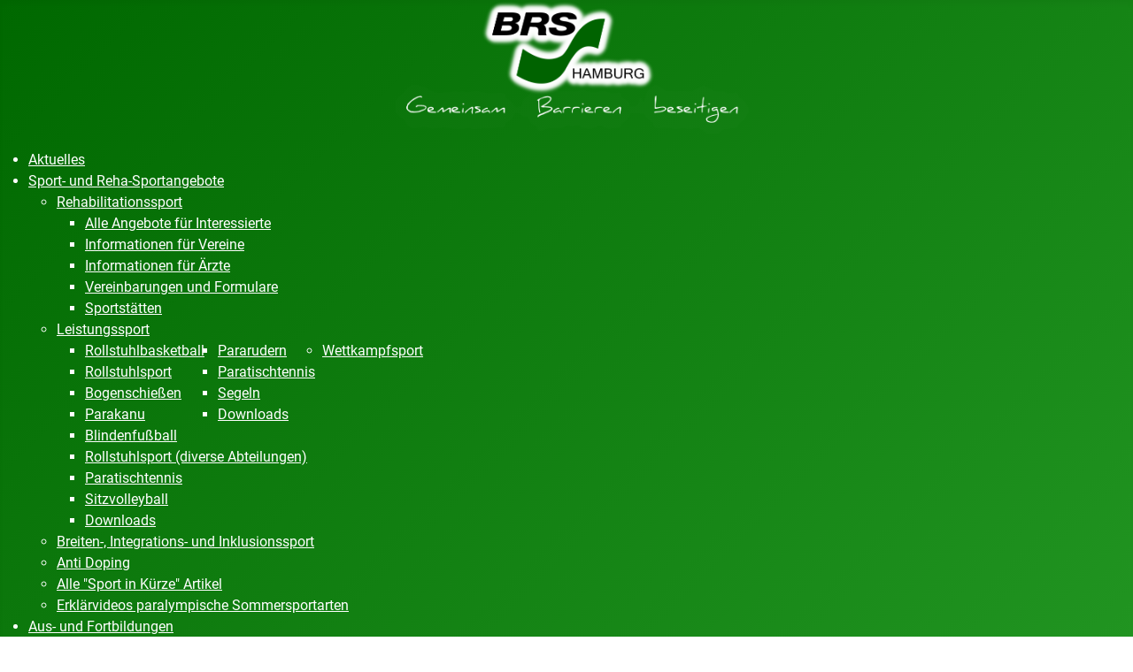

--- FILE ---
content_type: text/html; charset=utf-8
request_url: https://brs-hamburg.de/?view=article&amp;id=170:bg-baskets-hamburg-hoffen-auf-guten-start-gegen-doneck-dolphins-trier&amp;catid=10
body_size: 14978
content:
<!DOCTYPE html>
<html lang="de-de" dir="ltr">

<head>
    <meta charset="utf-8">
	<meta name="viewport" content="width=device-width, initial-scale=1">
	<meta name="description" content="Behinderten- und Rehabilitatins-Sportverband Hamburg e.V. - BRS Hamburg. Hier finden Sie alle relevanten Infos zum Thema Behindertensport, Rehabilitationssport ">
	<meta name="generator" content="MYOB">
	<title>BRS-Hamburg – BG Baskets Hamburg hoffen auf guten Start gegen DONECK Dolphins Trier</title>
	<link href="/media/system/images/joomla-favicon.svg" rel="icon" type="image/svg+xml">
	<link href="/media/system/images/favicon.ico" rel="alternate icon" type="image/vnd.microsoft.icon">
	<link href="/media/system/images/joomla-favicon-pinned.svg" rel="mask-icon" color="#000">

    <link href="/media/system/css/joomla-fontawesome.min.css?e87d65" rel="lazy-stylesheet"><noscript><link href="/media/system/css/joomla-fontawesome.min.css?e87d65" rel="stylesheet"></noscript>
	<link href="/media/templates/site/cassiopeia/css/global/fonts-local_roboto.min.css?e87d65" rel="lazy-stylesheet"><noscript><link href="/media/templates/site/cassiopeia/css/global/fonts-local_roboto.min.css?e87d65" rel="stylesheet"></noscript>
	<link href="/media/templates/site/cassiopeia/css/template.min.css?e87d65" rel="stylesheet">
	<link href="/media/templates/site/cassiopeia/css/global/colors_alternative.min.css?e87d65" rel="stylesheet">
	<link href="/media/templates/site/cassiopeia/css/vendor/joomla-custom-elements/joomla-alert.min.css?0.4.1" rel="stylesheet">
	<link href="/media/templates/site/cassiopeia/css/user.css?e87d65" rel="stylesheet">
	<link href="/plugins/system/cookiesck/assets/front.css?ver=3.7.1" rel="stylesheet">
	<link href="/media/com_jce/site/css/content.min.css?badb4208be409b1335b815dde676300e" rel="stylesheet">
	<link href="https://brs-hamburg.de/modules/mod_jmg_sidebar/assets/css/font-awesome-5-13-0.css" rel="stylesheet">
	<link href="https://brs-hamburg.de/modules/mod_jmg_sidebar/assets/css/mod_jmg_sidebar_bottom_right.css" rel="stylesheet">
	<link href="https://brs-hamburg.de/media/com_acym/css/module.min.css?v=1067" rel="stylesheet">
	<link href="https://brs-hamburg.de/media/com_acym/css/modal.min.css?v=1764757107" rel="stylesheet">
	<link href="/modules/mod_maximenuck/themes/custom/css/maximenuck_maximenuck296.css" rel="stylesheet">
	<style>:root {
		--hue: 214;
		--template-bg-light: #f0f4fb;
		--template-text-dark: #495057;
		--template-text-light: #ffffff;
		--template-link-color: var(--link-color);
		--template-special-color: #001B4C;
		
	}</style>
	<style>
			#cookiesck {
				position:fixed;
				left:0;
				right: 0;
				bottom: 0;
				z-index: 1000000;
				min-height: 30px;
				color: #eeeeee;
				background: rgba(134,0,134,0.9);
				text-align: center;
				font-size: 14px;
				line-height: 14px;
			}
			#cookiesck_text {
				padding: 10px 0;
				display: inline-block;
			}
			#cookiesck_buttons {
				float: right;
			}
			.cookiesck_button,
			#cookiesck_accept,
			#cookiesck_decline,
			#cookiesck_settings,
			#cookiesck_readmore {
				float:left;
				padding:10px;
				margin: 5px;
				border-radius: 3px;
				text-decoration: none;
				cursor: pointer;
				transition: all 0.2s ease;
			}
			#cookiesck_readmore {
				float:right;
			}
			#cookiesck_accept {
				background: #1176a6;
				border: 2px solid #1176a6;
				color: #f5f5f5;
			}
			#cookiesck_accept:hover {
				background: transparent;
				border: 2px solid darkturquoise;
				color: darkturquoise;
			}
			#cookiesck_decline {
				background: #000;
				border: 2px solid #000;
				color: #f5f5f5;
			}
			#cookiesck_decline:hover {
				background: transparent;
				border: 2px solid #fff;
				color: #fff;
			}
			#cookiesck_settings {
				background: #fff;
				border: 2px solid #fff;
				color: #000;
			}
			#cookiesck_settings:hover {
				background: transparent;
				border: 2px solid #fff;
				color: #fff;
			}
			#cookiesck_options {
				display: none;
				width: 30px;
				height: 30px;
				border-radius: 15px;
				box-sizing: border-box;
				position: fixed;
				bottom: 0;
				left: 0;
				margin: 10px;
				border: 1px solid #ccc;
				cursor: pointer;
				background: rgba(255,255,255,1) url(/plugins/system/cookiesck/assets/cookies-icon.svg) center center no-repeat;
				background-size: 80% auto;
				z-index: 1000000;
			}
			#cookiesck_options > .inner {
				display: none;
				width: max-content;
				margin-top: -40px;
				background: rgba(0,0,0,0.7);
				position: absolute;
				font-size: 14px;
				color: #fff;
				padding: 4px 7px;
				border-radius: 3px;
			}
			#cookiesck_options:hover > .inner {
				display: block;
			}
			#cookiesck > div {
				display: flex;
				justify-content: space-around;
				align-items: center;
				flex-direction: column;
			}
			
			
			iframe[data-cookiesck-src] {
				background: #333;
				color: #fff;
			}
			.cookiesck-iframe-wrap-text {
				position: absolute;
				width: 100%;
				padding: 10px;
				color: #fff;
				top: 50%;
				transform: translate(0,-60%);
				text-align: center;
			}
			.cookiesck-iframe-wrap:hover .cookiesck-iframe-wrap-text {
				color: #333;
			}
			.cookiesck-iframe-wrap-allowed .cookiesck-iframe-wrap-text {
				display: none;
			}

		</style>
	<style>[data-id="maximenuck296"] .mobilemenuck-item-counter {
	display: inline-block;
	margin: 0 5px;
	padding: 10px;
	font-size: 12px;
	line-height: 0;
	background: rgba(0,0,0,0.3);
	color: #eee;
	border-radius: 10px;
	height: 20px;
	transform: translate(10px,-3px);
	box-sizing: border-box;
}

[data-id="maximenuck296"] .mobilemenuck-backbutton svg {
	width: 14px;
	fill: #fff;
	position: relative;
	left: -5px;
	top: -2px;
}
/* Mobile Menu CK - https://www.joomlack.fr */
/* Automatic styles */

.mobilemenuck-bar {display:none;position:relative;left:0;top:0;right:0;z-index:100;}
.mobilemenuck-bar-title {display: block;}
.mobilemenuck-bar-button {cursor:pointer;box-sizing: border-box;position:absolute; top: 0; right: 0;line-height:0.8em;font-family:Verdana;text-align: center;}
.mobilemenuck {box-sizing: border-box;width: 100%;}
.mobilemenuck-topbar {position:relative;}
.mobilemenuck-title {display: block;}
.mobilemenuck-button {cursor:pointer;box-sizing: border-box;position:absolute; top: 0; right: 0;line-height:0.8em;font-family:Verdana;text-align: center;}
.mobilemenuck a {display:block;text-decoration: none;}
.mobilemenuck a:hover {text-decoration: none;}
.mobilemenuck .mobilemenuck-item > div {position:relative;}
.mobilemenuck-lock-button.mobilemenuck-button {right:45px}
.mobilemenuck-lock-button.mobilemenuck-button svg {max-height:50%;}
.mobilemenuck-lock-button.mobilemenuck-button::after {display: block;content: "";height: 100%;width: 100%;z-index: 1;position: absolute;top: 0;left: 0;}
.mobilemenuck[data-display="flyout"] {overflow: initial !important;}
.mobilemenuck[data-display="flyout"] .level1 + .mobilemenuck-submenu {position:absolute;top:0;left:auto;display:none;height:100vh;left:100%;}
.mobilemenuck[data-display="flyout"] .level2 + .mobilemenuck-submenu {position:absolute;top:0;left:auto;display:none;height:100vh;left:100%;}
.mobilemenuck[data-display="flyout"][data-effect*="slideright"] .level1 + .mobilemenuck-submenu {right:100%;left:auto;}
.mobilemenuck[data-display="flyout"][data-effect*="slideright"] .level2 + .mobilemenuck-submenu {right:100%;left:auto;}
/* RTL support */
.rtl .mobilemenuck-bar-button {left: 0;right: auto;}
.rtl .mobilemenuck-button {left: 0;right: auto;}
.rtl .mobilemenuck-togglericon::after {left: 0;right: auto;}@media screen and (max-width: 640px) {
.mobilemenuck[data-display="flyout"] .level1 + .mobilemenuck-submenu {position:static;width: initial !important;height: initial;}
}
@media screen and (max-width: 1000px) {
.mobilemenuck[data-display="flyout"] .level2 + .mobilemenuck-submenu {position:static;width: initial !important;height: initial;}
}
.mobilemenuck-backbutton { cursor: pointer; }.mobilemenuck-backbutton:hover { opacity: 0.7; }/* for accordion */
.mobilemenuck-togglericon:after {cursor:pointer;text-align:center;display:block;position: absolute;right: 0;top: 0;content:"+";}
.mobilemenuck .open .mobilemenuck-togglericon:after {content:"-";}

[data-id="maximenuck296"] .mobilemenuck-bar-title {
	background: #006800;
	background: rgba(0,104,0,0);
	-pie-background: rgba(0,104,0,0);
	background: none;
	color: #FFFFFF;
	font-weight: bold;
	text-indent: 20px;
	line-height: 43px;
	font-size: 20px;
}

[data-id="maximenuck296"] .mobilemenuck-bar-title a, [data-id="maximenuck296"] .mobilemenuck-bar-title span.separator, [data-id="maximenuck296"] .mobilemenuck-bar-title span.nav-header {
	color: #FFFFFF;
	font-weight: bold;
	text-indent: 20px;
	line-height: 43px;
	font-size: 20px;
}

[data-id="maximenuck296"] .mobilemenuck-bar-button {
	background: #680068;
	background: rgba(104,0,104,0);
	-pie-background: rgba(104,0,104,0);
	background: none;
	height: 43px;
	width: 43px;
	color: #FFFFFF;
	padding-top: 8px;
	font-weight: bold;
	font-size: 1.8em;
}

[data-id="maximenuck296"] .mobilemenuck-bar-button a, [data-id="maximenuck296"] .mobilemenuck-bar-button span.separator, [data-id="maximenuck296"] .mobilemenuck-bar-button span.nav-header {
	color: #FFFFFF;
	font-weight: bold;
	font-size: 1.8em;
}

[data-id="maximenuck296"].mobilemenuck {
	background: #002A00;
	background: rgba(0,42,0,0.9);
	-pie-background: rgba(0,42,0,0.9);
	color: #FFFFFF;
	padding-bottom: 5px;
	font-weight: bold;
	font-size: 1.2em;
}

[data-id="maximenuck296"].mobilemenuck a, [data-id="maximenuck296"].mobilemenuck span.separator, [data-id="maximenuck296"].mobilemenuck span.nav-header {
	color: #FFFFFF;
	font-weight: bold;
	font-size: 1.2em;
}

[data-id="maximenuck296"] .mobilemenuck-title {
	background: #002A00;
	background: rgba(0,42,0,0.9);
	-pie-background: rgba(0,42,0,0.9);
	height: 43px;
	font-weight: bold;
	text-indent: 20px;
	line-height: 43px;
	font-size: 20px;
}

[data-id="maximenuck296"] .mobilemenuck-title a, [data-id="maximenuck296"] .mobilemenuck-title span.separator, [data-id="maximenuck296"] .mobilemenuck-title span.nav-header {
	font-weight: bold;
	text-indent: 20px;
	line-height: 43px;
	font-size: 20px;
}

[data-id="maximenuck296"] .mobilemenuck-button {
	height: 35px;
	width: 45px;
	font-weight: bold;
	line-height: 35px;
	font-size: 1.8em;
}

[data-id="maximenuck296"] .mobilemenuck-button a, [data-id="maximenuck296"] .mobilemenuck-button span.separator, [data-id="maximenuck296"] .mobilemenuck-button span.nav-header {
	font-weight: bold;
	line-height: 35px;
	font-size: 1.8em;
}

[data-id="maximenuck296"] .mobilemenuck-item > .level1 {
	background: #006800;
	-moz-border-radius: 0px 5px 5px 0px;
	-o-border-radius: 0px 5px 5px 0px;
	-webkit-border-radius: 0px 5px 5px 0px;
	border-radius: 0px 5px 5px 0px;
	color: #FFFFFF;
	margin-top: 4px;
	margin-right: 4px;
	margin-bottom: 4px;
	margin-left: 4px;
	padding-left: 15px;
	font-weight: bold;
	line-height: 35px;
	font-size: 20px;
}

[data-id="maximenuck296"] .mobilemenuck-item > .level1 a, [data-id="maximenuck296"] .mobilemenuck-item > .level1 span.separator, [data-id="maximenuck296"] .mobilemenuck-item > .level1 span.nav-header {
	color: #FFFFFF;
	font-weight: bold;
	line-height: 35px;
	font-size: 20px;
}

[data-id="maximenuck296"] .mobilemenuck-item > .level1:not(.headingck):hover, [data-id="maximenuck296"] .mobilemenuck-item > .level1.open {
	background: #680068;
	-moz-border-radius: 0px 5px 5px 0px;
	-o-border-radius: 0px 5px 5px 0px;
	-webkit-border-radius: 0px 5px 5px 0px;
	border-radius: 0px 5px 5px 0px;
	font-weight: normal;
	font-size: 20px;
}

[data-id="maximenuck296"] .mobilemenuck-item > .level1:not(.headingck):hover > *, [data-id="maximenuck296"] .mobilemenuck-item > .level1.open > *, [data-id="maximenuck296"] .mobilemenuck-item > .level1:not(.headingck):hover, [data-id="maximenuck296"] .mobilemenuck-item > .level1.open span.separator, [data-id="maximenuck296"] .mobilemenuck-item > .level1:not(.headingck):hover, [data-id="maximenuck296"] .mobilemenuck-item > .level1.open span.nav-header {
	font-weight: normal;
	font-size: 20px;
}

[data-id="maximenuck296"] .mobilemenuck-item > .level1.active {
	-moz-border-radius: 0px 5px 5px 0px;
	-o-border-radius: 0px 5px 5px 0px;
	-webkit-border-radius: 0px 5px 5px 0px;
	border-radius: 0px 5px 5px 0px;
	font-weight: bold;
	font-size: 20px;
}

[data-id="maximenuck296"] .mobilemenuck-item > .level1.active a, [data-id="maximenuck296"] .mobilemenuck-item > .level1.active span.separator, [data-id="maximenuck296"] .mobilemenuck-item > .level1.active span.nav-header {
	font-weight: bold;
	font-size: 20px;
}

[data-id="maximenuck296"] .mobilemenuck-item > .level2 {
	background: #128312;
	color: #FFFFFF;
	margin-top: 4px;
	margin-right: 4px;
	margin-bottom: 4px;
	margin-left: 4px;
	padding-left: 25px;
	font-weight: normal;
	line-height: 35px;
	font-size: 18px;
}

[data-id="maximenuck296"] .mobilemenuck-item > .level2 a, [data-id="maximenuck296"] .mobilemenuck-item > .level2 span.separator, [data-id="maximenuck296"] .mobilemenuck-item > .level2 span.nav-header {
	color: #FFFFFF;
	font-weight: normal;
	line-height: 35px;
	font-size: 18px;
}

[data-id="maximenuck296"] .mobilemenuck-item > .level2:not(.headingck):hover, [data-id="maximenuck296"] .mobilemenuck-item > .level2.open {
	background: #680068;
	-moz-border-radius: 5px 5px 5px 5px;
	-o-border-radius: 5px 5px 5px 5px;
	-webkit-border-radius: 5px 5px 5px 5px;
	border-radius: 5px 5px 5px 5px;
	font-weight: normal;
	font-size: 18px;
}

[data-id="maximenuck296"] .mobilemenuck-item > .level2:not(.headingck):hover > *, [data-id="maximenuck296"] .mobilemenuck-item > .level2.open > *, [data-id="maximenuck296"] .mobilemenuck-item > .level2:not(.headingck):hover, [data-id="maximenuck296"] .mobilemenuck-item > .level2.open span.separator, [data-id="maximenuck296"] .mobilemenuck-item > .level2:not(.headingck):hover, [data-id="maximenuck296"] .mobilemenuck-item > .level2.open span.nav-header {
	font-weight: normal;
	font-size: 18px;
}

[data-id="maximenuck296"] .mobilemenuck-item > .level2.active {
	-moz-border-radius: 5px 5px 5px 5px;
	-o-border-radius: 5px 5px 5px 5px;
	-webkit-border-radius: 5px 5px 5px 5px;
	border-radius: 5px 5px 5px 5px;
	font-weight: bold;
	font-size: 18px;
}

[data-id="maximenuck296"] .mobilemenuck-item > .level2.active a, [data-id="maximenuck296"] .mobilemenuck-item > .level2.active span.separator, [data-id="maximenuck296"] .mobilemenuck-item > .level2.active span.nav-header {
	font-weight: bold;
	font-size: 18px;
}

[data-id="maximenuck296"] .level2 + .mobilemenuck-submenu .mobilemenuck-item > div:not(.mobilemenuck-submenu) {
	background: #299F29;
	color: #FFFFFF;
	margin-top: 4px;
	margin-right: 4px;
	margin-bottom: 4px;
	margin-left: 4px;
	padding-left: 35px;
	font-weight: normal;
	line-height: 35px;
	font-size: 16px;
}

[data-id="maximenuck296"] .level2 + .mobilemenuck-submenu .mobilemenuck-item > div:not(.mobilemenuck-submenu) a, [data-id="maximenuck296"] .level2 + .mobilemenuck-submenu .mobilemenuck-item > div:not(.mobilemenuck-submenu) span.separator, [data-id="maximenuck296"] .level2 + .mobilemenuck-submenu .mobilemenuck-item > div:not(.mobilemenuck-submenu) span.nav-header {
	color: #FFFFFF;
	font-weight: normal;
	line-height: 35px;
	font-size: 16px;
}

[data-id="maximenuck296"] .level2 + .mobilemenuck-submenu .mobilemenuck-item > div:not(.headingck):not(.mobilemenuck-submenu):hover, [data-id="maximenuck296"] .mobilemenuck-item > .level2 + .mobilemenuck-submenu .mobilemenuck-item > div.open:not(.mobilemenuck-submenu) {
	background: #680068;
	-moz-border-radius: 5px 5px 5px 5px;
	-o-border-radius: 5px 5px 5px 5px;
	-webkit-border-radius: 5px 5px 5px 5px;
	border-radius: 5px 5px 5px 5px;
	font-size: 16px;
}

[data-id="maximenuck296"] .level2 + .mobilemenuck-submenu .mobilemenuck-item > div:not(.headingck):not(.mobilemenuck-submenu):hover > *, [data-id="maximenuck296"] .mobilemenuck-item > .level2 + .mobilemenuck-submenu .mobilemenuck-item > div.open:not(.mobilemenuck-submenu) >* , [data-id="maximenuck296"] .level2 + .mobilemenuck-submenu .mobilemenuck-item > div:not(.headingck):not(.mobilemenuck-submenu):hover, [data-id="maximenuck296"] .mobilemenuck-item > .level2 + .mobilemenuck-submenu .mobilemenuck-item > div.open:not(.mobilemenuck-submenu) span.separator, [data-id="maximenuck296"] .level2 + .mobilemenuck-submenu .mobilemenuck-item > div:not(.headingck):not(.mobilemenuck-submenu):hover, [data-id="maximenuck296"] .mobilemenuck-item > .level2 + .mobilemenuck-submenu .mobilemenuck-item > div.open:not(.mobilemenuck-submenu) span.nav-header {
	font-size: 16px;
}

[data-id="maximenuck296"] .level2 + .mobilemenuck-submenu .mobilemenuck-item > div.active {
	-moz-border-radius: 5px 5px 5px 5px;
	-o-border-radius: 5px 5px 5px 5px;
	-webkit-border-radius: 5px 5px 5px 5px;
	border-radius: 5px 5px 5px 5px;
	font-size: 16px;
}

[data-id="maximenuck296"] .level2 + .mobilemenuck-submenu .mobilemenuck-item > div.active a, [data-id="maximenuck296"] .level2 + .mobilemenuck-submenu .mobilemenuck-item > div.active span.separator, [data-id="maximenuck296"] .level2 + .mobilemenuck-submenu .mobilemenuck-item > div.active span.nav-header {
	font-size: 16px;
}

[data-id="maximenuck296"] .mobilemenuck-item > .level2 .mobilemenuck-submenu {
	background: #000000;
	background: rgba(0,0,0,0.25);
	-pie-background: rgba(0,0,0,0.25);
}

[data-id="maximenuck296"] .mobilemenuck-togglericon:after {
	background: #000000;
	background: rgba(0,0,0,0.25);
	-pie-background: rgba(0,0,0,0.25);
	-moz-border-radius: 0px 5px 5px 0px;
	-o-border-radius: 0px 5px 5px 0px;
	-webkit-border-radius: 0px 5px 5px 0px;
	border-radius: 0px 5px 5px 0px;
	height: 35px;
	width: 35px;
	padding-right: 5px;
	padding-left: 5px;
	line-height: 35px;
	font-size: 1.7em;
}

[data-id="maximenuck296"] .mobilemenuck-togglericon:after a, [data-id="maximenuck296"] .mobilemenuck-togglericon:after span.separator, [data-id="maximenuck296"] .mobilemenuck-togglericon:after span.nav-header {
	line-height: 35px;
	font-size: 1.7em;
}
.mobilemaximenuck div span.descck {
    padding-left: 10px;
    font-size: 12px;
}[data-id="maximenuck296"] + .mobilemenuck-overlay {
	position: fixed;
	top: 0;
	background: #000000;
	opacity: 0.3;
	left: 0;
	right: 0;
	bottom: 0;
	z-index: 9;
}.mobilemenuck-logo { text-align: center; }.mobilemenuck-logo-left { text-align: left; }.mobilemenuck-logo-right { text-align: right; }.mobilemenuck-logo a { display: inline-block; }</style>
	<style>
	.mod_jmg_sidebar_button,
	.mod_jmg_sidebar_button_extern{
		-webkit-border-radius: 0%;
		-moz-border-radius: 0%;
		border-radius: 0%;
	}
	.mod_jmg_sidebar_button_1 .mod_jmg_sidebar_button,
	.mod_jmg_sidebar_button_1 .mod_jmg_sidebar_button_extern{
		background: rgba(0, 104, 0, 1) !important;
		color: #ffffff !important;
	}
	.mod_jmg_sidebar_button_2 .mod_jmg_sidebar_button,
	.mod_jmg_sidebar_button_2 .mod_jmg_sidebar_button_extern{
		background: rgba(0, 104, 0, 1) !important;
		color: #ffffff !important;
	}
	.mod_jmg_sidebar_button_3 .mod_jmg_sidebar_button,
	.mod_jmg_sidebar_button_3 .mod_jmg_sidebar_button_extern{
		background: rgba(0, 104, 0, 1) !important;
		color: #ffffff !important;
	}
	.mod_jmg_sidebar_button_4 .mod_jmg_sidebar_button,
	.mod_jmg_sidebar_button_4 .mod_jmg_sidebar_button_extern{
		background: rgba(51, 51, 153, 1) !important;
		color: #ffffff !important;
	}
	.mod_jmg_sidebar_button_5 .mod_jmg_sidebar_button,
	.mod_jmg_sidebar_button_5 .mod_jmg_sidebar_button_extern{
		background: 255,255,255 !important;
		color: #ffffff !important;
	}
	.mod_jmg_sidebar_button_6 .mod_jmg_sidebar_button,
	.mod_jmg_sidebar_button_6 .mod_jmg_sidebar_button_extern{
		background: 255,255,255 !important;
		color: #ffffff !important;
	}
	.mod_jmg_sidebar_button_7 .mod_jmg_sidebar_button,
	.mod_jmg_sidebar_button_7 .mod_jmg_sidebar_button_extern{
		background: 255,255,255 !important;
		color: #ffffff !important;
	}
	.mod_jmg_sidebar_button_8 .mod_jmg_sidebar_button,
	.mod_jmg_sidebar_button_8 .mod_jmg_sidebar_button_extern{
		background: 255,255,255 !important;
		color: #ffffff !important;
	}
	.mod_jmg_sidebar_button_9 .mod_jmg_sidebar_button,
	.mod_jmg_sidebar_button_9 .mod_jmg_sidebar_button_extern{
		background: 255,255,255 !important;
		color: #ffffff !important;
	}
	.mod_jmg_sidebar_button_10 .mod_jmg_sidebar_button,
	.mod_jmg_sidebar_button_10 .mod_jmg_sidebar_button_extern{
		background: 255,255,255 !important;
		color: #ffffff !important;
	}
	.mod_jmg_sidebar_body{
		color: #006800;
		background: rgba(255, 255, 255, 1);
	}
	.mod_jmg_sidebar_image_container{
		padding: 5px;
	}

	.mod_jmg_sidebar_wrapper.mod_jmg_sidebar_overlap,
	.mod_jmg_sidebar_wrapper.mod_jmg_sidebar_popup{
		right: -300px;
		width: 300px;
		height: 370px;
		bottom: 100px;
	}
	.mod_jmg_sidebar_wrapper.mod_jmg_sidebar_push{
		right: -300px;
		width: 300px;
		height: 100%;
		bottom: 0;
	}
	.mod_jmg_sidebar_wrapper.mod_jmg_sidebar_anim_bubble.mod_jmg_sidebar_overlap.open{
		-webkit-box-shadow: 200px 100px 1px 400px 255,255,255;
		-moz-box-shadow: 200px 100px 1px 400px 255,255,255;
		box-shadow: 200px 100px 1px 400px 255,255,255;
	}
	.mod_jmg_sidebar_wrapper.mod_jmg_sidebar_anim_slide.mod_jmg_sidebar_popup.open{
		right: calc(50% - 150px);
	}
	.mod_jmg_sidebar_wrapper.mod_jmg_sidebar_anim_flip.mod_jmg_sidebar_popup.open{
		animation-name: flippopup;
		animation-duration: 300ms;
		animation-iteration-count: 1;
		animation-timing-function: linear;
		transform: rotateY(0deg);
		right: calc(50% - 150px);
	}
	@keyframes flippopup { 
			0% { 
				transform: perspective( 1000px ) rotateY( -90deg );
				filter: opacity(0%);
				right: calc(50% - 150px);
			} 
			100% { 
				transform: perspective( 1000px ) rotateY( 0deg );
				filter: opacity(100%);
				right: calc(50% - 150px);
			}
	}
	.mod_jmg_sidebar_wrapper.mod_jmg_sidebar_anim_bounce.mod_jmg_sidebar_popup.open{
		right: calc(50% - 150px);
	}
	body.mod_jmg_sidebar_push.pushed{
		margin-right: 300px;
	}
	@media (max-width: 767px) {
		.mod_jmg_sidebar_wrapper.mod_jmg_sidebar_overlap,
		.mod_jmg_sidebar_wrapper.mod_jmg_sidebar_popup,
		.mod_jmg_sidebar_wrapper.mod_jmg_sidebar_push{
			right: -100%;
			width: 100%;
			height: 100%;
			bottom: 0px;
		}
		.mod_jmg_sidebar_wrapper.mod_jmg_sidebar_popup.open{
			right: 0;
		}
		body.mod_jmg_sidebar_push.pushed{
			margin-right: 300px;
		}
		.smartphone_0{
			display: none !important;
		}
	}
	</style>
	<style>#maximenuck296-mobile-bar, #maximenuck296-mobile-bar-wrap-topfixed { display: none; }
	@media only screen and (max-width:1000px){
	#maximenuck296, #maximenuck296-wrap button.navbar-toggler { display: none !important; }
	#maximenuck296-mobile-bar, #maximenuck296-mobile-bar-wrap-topfixed { display: block; flex: 1;}
	.mobilemenuck-hide {display: none !important;}
     }</style>

    <script src="/media/vendor/jquery/js/jquery.min.js?3.7.1"></script>
	<script type="application/json" class="joomla-script-options new">{"joomla.jtext":{"RLTA_BUTTON_SCROLL_LEFT":"Scroll buttons to the left","RLTA_BUTTON_SCROLL_RIGHT":"Scroll buttons to the right","PLG_MOBILEMENUCK_SEARCH":"PLG_MOBILEMENUCK_SEARCH","ERROR":"Fehler","MESSAGE":"Nachricht","NOTICE":"Hinweis","WARNING":"Warnung","JCLOSE":"Schließen","JOK":"OK","JOPEN":"Öffnen"},"system.paths":{"root":"","rootFull":"https:\/\/brs-hamburg.de\/","base":"","baseFull":"https:\/\/brs-hamburg.de\/"},"csrf.token":"b6f0c0bcd55155aff599dc4ef419013f"}</script>
	<script src="/media/system/js/core.min.js?a3d8f8"></script>
	<script src="/media/templates/site/cassiopeia/js/template.min.js?e87d65" type="module"></script>
	<script src="/media/legacy/js/jquery-noconflict.min.js?504da4"></script>
	<script src="/media/system/js/messages.min.js?9a4811" type="module"></script>
	<script src="/plugins/system/cookiesck/assets/front.js?ver=3.7.1"></script>
	<script src="https://brs-hamburg.de/media/com_acym/js/module.min.js?v=1067"></script>
	<script src="https://brs-hamburg.de/media/com_acym/js/modal.min.js?v=1764757107" defer></script>
	<script src="/modules/mod_maximenuck/assets/maximenuck.min.js?ver=10.1.11"></script>
	<script src="/media/plg_system_mobilemenuck/assets/mobilemenuck.js?ver=1.5.21"></script>
	<script>rltaSettings = {"switchToAccordions":true,"switchBreakPoint":576,"buttonScrollSpeed":5,"addHashToUrls":true,"rememberActive":false,"wrapButtons":false}</script>
	<script type="application/ld+json">{"@context":"https://schema.org","@graph":[{"@type":"Organization","@id":"https://brs-hamburg.de/#/schema/Organization/base","name":"BRS-Hamburg","url":"https://brs-hamburg.de/"},{"@type":"WebSite","@id":"https://brs-hamburg.de/#/schema/WebSite/base","url":"https://brs-hamburg.de/","name":"BRS-Hamburg","publisher":{"@id":"https://brs-hamburg.de/#/schema/Organization/base"}},{"@type":"WebPage","@id":"https://brs-hamburg.de/#/schema/WebPage/base","url":"https://brs-hamburg.de/?view=article&amp;id=170:bg-baskets-hamburg-hoffen-auf-guten-start-gegen-doneck-dolphins-trier&amp;catid=10","name":"BRS-Hamburg – BG Baskets Hamburg hoffen auf guten Start gegen DONECK Dolphins Trier","description":"Behinderten- und Rehabilitatins-Sportverband Hamburg e.V. - BRS Hamburg. Hier finden Sie alle relevanten Infos zum Thema Behindertensport, Rehabilitationssport ","isPartOf":{"@id":"https://brs-hamburg.de/#/schema/WebSite/base"},"about":{"@id":"https://brs-hamburg.de/#/schema/Organization/base"},"inLanguage":"de-DE"},{"@type":"Article","@id":"https://brs-hamburg.de/#/schema/com_content/article/170","name":"BG Baskets Hamburg hoffen auf guten Start gegen DONECK Dolphins Trier","headline":"BG Baskets Hamburg hoffen auf guten Start gegen DONECK Dolphins Trier","inLanguage":"de-DE","thumbnailUrl":"images/presse/thumb_161009_BHH-DTR_0977.jpg","image":"images/presse/thumb_161009_BHH-DTR_0977.jpg","isPartOf":{"@id":"https://brs-hamburg.de/#/schema/WebPage/base"}}]}</script>
	<script>
var COOKIESCK = {
	ALLOWED : ["cookiesck","cookiesckiframes","cookiesckuniquekey","jform_captchacookie","548bb043791e2c7be69a10438053c8cf"]
	, VALUE : 'no'
	, UNIQUE_KEY : '9af06b9c08ffc2b00b8209dc6b0508d0'
	, LOG : '0'
	, LIST : '{|QQ|Analytics|QQ|:{|QQ|name|QQ|:|QQ|Analytics|QQ|,|QQ|desc|QQ|:|QQ||QQ|,|QQ|platforms|QQ|:{|QQ|Google Analytics|QQ|:{|QQ|name|QQ|:|QQ|Google Analytics|QQ|,|QQ|desc|QQ|:|QQ||QQ|,|QQ|legal|QQ|:0,|QQ|cookies|QQ|:{|QQ|256c1ae6-d881-11e9-8a34-2a2ae2dbcce4|QQ|:{|QQ|id|QQ|:|QQ|256c1ae6-d881-11e9-8a34-2a2ae2dbcce4|QQ|,|QQ|key|QQ|:|QQ|_gid|QQ|,|QQ|desc|QQ|:|QQ|ID used to identify users for 24 hours after last activity|QQ|},|QQ|256c18e8-d881-11e9-8a34-2a2ae2dbcce4|QQ|:{|QQ|id|QQ|:|QQ|256c18e8-d881-11e9-8a34-2a2ae2dbcce4|QQ|,|QQ|key|QQ|:|QQ|_ga|QQ|,|QQ|desc|QQ|:|QQ|ID used to identify users|QQ|},|QQ|256c1c3a-d881-11e9-8a34-2a2ae2dbcce4|QQ|:{|QQ|id|QQ|:|QQ|256c1c3a-d881-11e9-8a34-2a2ae2dbcce4|QQ|,|QQ|key|QQ|:|QQ|_gat|QQ|,|QQ|desc|QQ|:|QQ|Used to monitor number of Google Analytics server requests when using Google Tag Manager|QQ|},|QQ|2caa7a78-e93f-49ca-8fe6-1aaafae1efaa|QQ|:{|QQ|id|QQ|:|QQ|2caa7a78-e93f-49ca-8fe6-1aaafae1efaa|QQ|,|QQ|key|QQ|:|QQ|_gat_gtag_|QQ|,|QQ|desc|QQ|:|QQ|Used to set and get tracking data|QQ|},|QQ|d7496a0e-7f4b-4e20-b288-9d5e4852fa79|QQ|:{|QQ|id|QQ|:|QQ|d7496a0e-7f4b-4e20-b288-9d5e4852fa79|QQ|,|QQ|key|QQ|:|QQ|_ga_|QQ|,|QQ|desc|QQ|:|QQ|ID used to identify users|QQ|}}}}},|QQ|Unknown|QQ|:{|QQ|name|QQ|:|QQ|Unknown|QQ|,|QQ|desc|QQ|:|QQ||QQ|,|QQ|platforms|QQ|:{|QQ|Unknown|QQ|:{|QQ|name|QQ|:|QQ|Unknown|QQ|,|QQ|desc|QQ|:|QQ||QQ|,|QQ|legal|QQ|:0,|QQ|cookies|QQ|:{|QQ||QQ|:{|QQ|id|QQ|:|QQ||QQ|,|QQ|key|QQ|:|QQ|_gat_gtag_UA_85645268_1|QQ|,|QQ|desc|QQ|:|QQ||QQ|}}}}}}'
	, LIFETIME : '365'
	, DEBUG : '0'
	, TEXT : {
		INFO : 'Durch den Besuch unserer Webseite erklären Sie sich damit einverstanden, dass wir Cookies verwenden, um Ihnen das beste Erlebnis zu bieten.'
		, ACCEPT_ALL : 'Alle akzeptieren'
		, ACCEPT_ALL : 'Alle akzeptieren'
		, DECLINE_ALL : 'Alle ablehnen'
		, SETTINGS : 'Anpassen'
		, OPTIONS : 'Cookies-Optionen'
		, CONFIRM_IFRAMES : 'Bitte bestätigen Sie, dass Sie die iFrames aktivieren möchten'
	}
};

if( document.readyState !== "loading" ) {
new Cookiesck({lifetime: "365", layout: "layout1", reload: "1"}); 
} else {
	document.addEventListener("DOMContentLoaded", function () {
		new Cookiesck({lifetime: "365", layout: "layout1", reload: "1"}); 
	});
}</script>
	<script>
	  //jQuery.noConflict();
      jQuery(document).ready(function(){
	  	jQuery( "body" ).addClass( "mod_jmg_sidebar_overlap" );
        jQuery( ".mod_jmg_sidebar_button" ).click(function() {
			var getTarget = jQuery(this).attr("data-target");
			var overlay = jQuery( ".mod_jmg_sidebar_overlay" );
			jQuery( ".mod_jmg_sidebar_wrapper" ).addClass( "closed" );
			if(jQuery( getTarget ).hasClass( "open" )){
				jQuery( getTarget ).removeClass( "open" );
				jQuery( ".mod_jmg_sidebar_wrapper" ).removeClass( "closed" );
				if(overlay.hasClass( "mod_jmg_sidebar_overlay_1" )){
					overlay.addClass( "closed" );
					overlay.removeClass( "open" );				
				}
				jQuery( "body" ).removeClass( "pushed" );
			}
			else{
				jQuery( getTarget ).addClass( "open" );
				jQuery( getTarget ).removeClass( "closed" );
				if(overlay.hasClass( "mod_jmg_sidebar_overlay_1" )){
					overlay.addClass( "open" );
					overlay.removeClass( "closed" );
				}
				jQuery( "body" ).addClass( "pushed" );
			}
		});	
		
		jQuery( ".mod_jmg_sidebar_overlay" ).click(function() {
			var overlay = jQuery( ".mod_jmg_sidebar_overlay" );
			if(overlay.hasClass( "mod_jmg_sidebar_overlay_1" )){
				overlay.addClass( "closed" );
				overlay.removeClass( "open" );				
			}
			jQuery( ".mod_jmg_sidebar_wrapper" ).removeClass( "closed" );
			jQuery( ".mod_jmg_sidebar_wrapper" ).removeClass( "open" );
			jQuery( "body" ).removeClass( "pushed" );
		});
		
      });
</script>
	<script>
        if(typeof acymModule === 'undefined'){
            var acymModule = [];
			acymModule['emailRegex'] = /^[a-z0-9!#$%&\'*+\/=?^_`{|}~-]+(?:\.[a-z0-9!#$%&\'*+\/=?^_`{|}~-]+)*\@([a-z0-9-]+\.)+[a-z0-9]{2,20}$/i;
			acymModule['NAMECAPTION'] = 'Name';
			acymModule['NAME_MISSING'] = 'Bitte geben Sie Ihren Namen ein';
			acymModule['EMAILCAPTION'] = 'E-Mail';
			acymModule['VALID_EMAIL'] = 'Bitte geben Sie eine gültige E-Mail Adresse ein';
			acymModule['VALID_EMAIL_CONFIRMATION'] = 'E-Mail-Feld und E-Mail-Bestätigungsfeld müssen identisch sein';
			acymModule['CAPTCHA_MISSING'] = 'Das Captcha ist ungültig, bitte versuchen Sie es erneut';
			acymModule['NO_LIST_SELECTED'] = 'Bitte wählen Sie die Listen aus, die Sie abonnieren möchten';
			acymModule['NO_LIST_SELECTED_UNSUB'] = 'Bitte wählen Sie die Listen, von denen Sie sich abmelden möchten';
            acymModule['ACCEPT_TERMS'] = 'Bitte beachten Sie die Allgemeinen Geschäftsbedingungen / Datenschutzerklärung';
        }
		</script>
	<script>window.addEventListener("DOMContentLoaded", (event) => {
acymModule["excludeValuesformAcym68681"] = [];
acymModule["excludeValuesformAcym68681"]["1"] = "Name";
acymModule["excludeValuesformAcym68681"]["2"] = "E-Mail";  });</script>
	<script>jQuery(document).ready(function(){new Maximenuck('#maximenuck296', {fxtransition : 'linear',dureeIn : 0,dureeOut : 300,menuID : 'maximenuck296',testoverflow : '0',orientation : 'horizontal',behavior : 'mouseover',opentype : 'noeffect',offcanvaswidth : '300px',offcanvasbacktext : 'Back',fxdirection : 'normal',directionoffset1 : '30',directionoffset2 : '30',showactivesubitems : '0',ismobile : 0,menuposition : '0',effecttype : 'dropdown',topfixedeffect : '1',topfixedoffset : '',clickclose : '0',closeclickoutside : '0',clicktoggler : '0',fxduration : 300});});</script>
	<script>jQuery(document).ready(function(){new FancyMaximenuck('#maximenuck296', {fancyTransition : 'linear',fancyDuree : 500});});</script>
	<script>jQuery(document).ready(function(){ new MobileMenuCK(jQuery('#maximenuck296'), {menubarbuttoncontent : '&#x2261;',topbarbuttoncontent : '×',showmobilemenutext : 'default',mobilemenutext : 'Menu',container : 'menucontainer',detectiontype : 'resolution',resolution : '1000',usemodules : '1',useimages : '0',showlogo : '1',showdesc : '0',displaytype : 'accordion',displayeffect : 'normal',menuwidth : '300',openedonactiveitem : '1',mobilebackbuttontext : 'Back',menuselector : 'ul.maximenuck',uriroot : '',tooglebarevent : 'click',tooglebaron : 'button',logo_source : 'maximenuck',logo_image : '',logo_link : '',logo_alt : '',logo_position : 'center',logo_width : '',logo_height : '',logo_margintop : '',logo_marginright : '',logo_marginbottom : '',logo_marginleft : '',topfixedeffect : 'always',lock_button : '0',lock_forced : '0',accordion_use_effects : '1',accordion_toggle : '1',show_icons : '0',counter : '0',hide_desktop : '1',overlay : '1',search : '0',menuid : 'maximenuck296',langdirection : 'ltr',merge : '',beforetext : '',aftertext : '',mergeorder : '',logo_where : '1',custom_position : '#css_selector',uriroot : ''}); });</script>
	<script src='https://cdn-eu.readspeaker.com/script/11223/webReader/webReader.js?pids=wr' type='text/javascript' id='rs_req_Init'></script>


        <!-- Google reCaptcha v3 -->
    <!-- <script src="https://www.google.com/recaptcha/enterprise.js?render=6LeYD2UqAAAAAOuLuTSWh1O7EHZruijRYIIXEXxB"></script> -->
  

    <!-- Google tag (gtag.js) -->
    <script async src="https://www.googletagmanager.com/gtag/js?id=G-3KG3D70LH5"></script>
    <script>
      window.dataLayer = window.dataLayer || [];
      function gtag(){dataLayer.push(arguments);}
      gtag('js', new Date());

      gtag('config', 'G-3KG3D70LH5');
    </script>

  <!-- Favicons -->
    <link rel="apple-touch-icon" sizes="180x180" href="/images/BRSH-Daten/icons/apple-touch-icon.png">
    <link rel="icon" type="image/png" sizes="32x32" href="/images/BRSH-Daten/icons/favicon-32x32.png">
    <link rel="icon" type="image/png" sizes="16x16" href="/images/BRSH-Daten/icons/favicon-16x16.png">
    <link rel="manifest" href="/images/BRSH-Daten/icons/site.webmanifest">
    <link rel="mask-icon" href="/images/BRSH-Daten/icons/safari-pinned-tab.svg" color="#006800">
    <link rel="shortcut icon" href="/images/BRSH-Daten/icons/favicon.ico">
    <meta name="msapplication-TileColor" content="#006800">
    <meta name="msapplication-config" content="/images/BRSH-Daten/icons/browserconfig.xml">
    <meta name="theme-color" content="#ffffff">
  
</head>

<body class="site com_content wrapper-static view-article no-layout no-task itemid-101">
    <header class="header container-header full-width position-sticky sticky-top">

                    <div class="container-topbar">
                
<div id="mod-custom337" class="mod-custom custom">
    <p><a href="/"><img src="/images/BRSH-Daten/BRSH_Logo_HP2024c.png" alt="Logo des BRS-Hamburg" width="420" height="140" style="display: block; margin-left: auto; margin-right: auto;" /></a></p></div>
<!-- debut Maximenu CK -->
	<div class="maximenuckh ltr" id="maximenuck296" style="z-index:1;">
						<ul class=" maximenuck">
				<li data-level="1" class="maximenuck item101 current active first level1 " style="z-index : 12000;" ><a  data-hover="Aktuelles" class="maximenuck " href="/" data-align="top"><span class="titreck"  data-hover="Aktuelles"><span class="titreck-text"><span class="titreck-title">Aktuelles</span></span></span></a>
		</li><li data-level="1" class="maximenuck item140 parent level1 " style="z-index : 11999;" ><a  data-hover="Sport- und Reha-Sportangebote" class="maximenuck " href="/sportangebote" data-align="top"><span class="titreck"  data-hover="Sport- und Reha-Sportangebote"><span class="titreck-text"><span class="titreck-title">Sport- und Reha-Sportangebote</span></span></span></a>
	<div class="floatck" style="margin:0;"><div class="maxidrop-main" style="width:auto;"><div class="maximenuck2 first " >
	<ul class="maximenuck2" style="position: static !important;"><li data-level="2" class="maximenuck item113 first parent level2 " style="z-index : 11998;" ><a  data-hover="Rehabilitationssport" class="maximenuck " href="/sportangebote/rehabilitationssport" data-align="top"><span class="titreck"  data-hover="Rehabilitationssport"><span class="titreck-text"><span class="titreck-title">Rehabilitationssport</span></span></span></a>
	<div class="floatck" style="margin:0;width:300px;top:0;bottom:0;display:block;left:100%;"><div class="maxidrop-main" style="width:auto;"><div class="maximenuck2 first " >
	<ul class="maximenuck2" style=""><li data-level="3" class="maximenuck item114 first level3 " style="z-index : 11997;" ><a  data-hover="Alle Angebote für Interessierte" class="maximenuck " href="/sportangebote/rehabilitationssport/angebote-fuer-interessierte" data-align="top"><span class="titreck"  data-hover="Alle Angebote für Interessierte"><span class="titreck-text"><span class="titreck-title">Alle Angebote für Interessierte</span></span></span></a>
		</li><li data-level="3" class="maximenuck item792 first level3 " style="z-index : 11996;" ><a  data-hover="Informationen für Vereine" class="maximenuck " href="/sportangebote/rehabilitationssport/informationen-fuer-vereine-n" data-align="top"><span class="titreck"  data-hover="Informationen für Vereine"><span class="titreck-text"><span class="titreck-title">Informationen für Vereine</span></span></span></a>
		</li><li data-level="3" class="maximenuck item786 level3 " style="z-index : 11995;" ><a  data-hover="Informationen für Ärzte" class="maximenuck " href="/sportangebote/rehabilitationssport/informationen-für-ärzte" data-align="top"><span class="titreck"  data-hover="Informationen für Ärzte"><span class="titreck-text"><span class="titreck-title">Informationen für Ärzte</span></span></span></a>
		</li><li data-level="3" class="maximenuck item163 level3 " style="z-index : 11994;" ><a  data-hover="Vereinbarungen und Formulare" class="maximenuck " href="/sportangebote/rehabilitationssport/vereinbarungen-und-formulare" data-align="top"><span class="titreck"  data-hover="Vereinbarungen und Formulare"><span class="titreck-text"><span class="titreck-title">Vereinbarungen und Formulare</span></span></span></a>
		</li><li data-level="3" class="maximenuck item280 last level3 " style="z-index : 11993;" ><a  data-hover="Sportstätten" class="maximenuck " href="/sportangebote/rehabilitationssport/sportstaetten" data-align="top"><span class="titreck"  data-hover="Sportstätten"><span class="titreck-text"><span class="titreck-title">Sportstätten</span></span></span></a>
	</li>
	</ul>
	</div></div></div>
	</li><li data-level="2" class="maximenuck item111 parent level2 " style="z-index : 11992;" ><a  data-hover="Leistungssport" class="maximenuck " href="/sportangebote/leistungssport" data-align="top"><span class="titreck"  data-hover="Leistungssport"><span class="titreck-text"><span class="titreck-title">Leistungssport</span></span></span></a>
	<div class="floatck" style="margin:0;width:300px;top:0;bottom:0;left:100%;"><div class="maxidrop-main" style="width:auto;"><div class="maximenuck2 first "  style="width:50%;float:left;">
	<ul class="maximenuck2" style=""><li data-level="3" class="maximenuck item296 first level3 " style="z-index : 11991;" ><a  data-hover="Rollstuhlbasketball" class="maximenuck " href="/sportangebote/leistungssport/rollstuhlbasketball" data-align="top"><span class="titreck"  data-hover="Rollstuhlbasketball"><span class="titreck-text"><span class="titreck-title">Rollstuhlbasketball</span></span></span></a>
		</li><li data-level="3" class="maximenuck item297 level3 " style="z-index : 11990;" ><a  data-hover="Rollstuhlsport" class="maximenuck " href="/sportangebote/leistungssport/rollstuhlsport" data-align="top"><span class="titreck"  data-hover="Rollstuhlsport"><span class="titreck-text"><span class="titreck-title">Rollstuhlsport</span></span></span></a>
		</li><li data-level="3" class="maximenuck item298 level3 " style="z-index : 11989;" ><a  data-hover="Bogenschießen" class="maximenuck " href="/sportangebote/leistungssport/bogenschiessen" data-align="top"><span class="titreck"  data-hover="Bogenschießen"><span class="titreck-text"><span class="titreck-title">Bogenschießen</span></span></span></a>
		</li><li data-level="3" class="maximenuck item299 level3 " style="z-index : 11988;" ><a  data-hover="Parakanu" class="maximenuck " href="/sportangebote/leistungssport/parakanu" data-align="top"><span class="titreck"  data-hover="Parakanu"><span class="titreck-text"><span class="titreck-title">Parakanu</span></span></span></a>
		</li></ul><div class="ckclr"></div></div><div class="maximenuck2"  style="width:50%;float:left;"><ul class="maximenuck2" style=""><li data-level="3" class="maximenuck item300 level3 " style="z-index : 11987;" ><a  data-hover="Pararudern" class="maximenuck " href="/sportangebote/leistungssport/pararudern" data-align="top"><span class="titreck"  data-hover="Pararudern"><span class="titreck-text"><span class="titreck-title">Pararudern</span></span></span></a>
		</li><li data-level="3" class="maximenuck item2963 level3 " style="z-index : 11986;" ><a  data-hover="Paratischtennis" class="maximenuck " href="/sportangebote/leistungssport/paratischtennis" data-align="top"><span class="titreck"  data-hover="Paratischtennis"><span class="titreck-text"><span class="titreck-title">Paratischtennis</span></span></span></a>
		</li><li data-level="3" class="maximenuck item301 level3 " style="z-index : 11985;" ><a  data-hover="Segeln" class="maximenuck " href="/sportangebote/leistungssport/segeln" data-align="top"><span class="titreck"  data-hover="Segeln"><span class="titreck-text"><span class="titreck-title">Segeln</span></span></span></a>
		</li><li data-level="3" class="maximenuck item164 last level3 " style="z-index : 11984;" ><a  data-hover="Downloads" class="maximenuck " href="/sportangebote/leistungssport/downloads" data-align="top"><span class="titreck"  data-hover="Downloads"><span class="titreck-text"><span class="titreck-title">Downloads</span></span></span></a>
	</li>
	</ul>
	</div></div></div>
	</li><li data-level="2" class="maximenuck item112 parent level2 " style="z-index : 11983;" ><a  data-hover="Wettkampfsport" class="maximenuck " href="/sportangebote/wettkampfsport" data-align="top"><span class="titreck"  data-hover="Wettkampfsport"><span class="titreck-text"><span class="titreck-title">Wettkampfsport</span></span></span></a>
	<div class="floatck" style="margin:0;width:300px;top:0;bottom:0;left:100%;"><div class="maxidrop-main" style="width:auto;"><div class="maximenuck2 first " >
	<ul class="maximenuck2" style=""><li data-level="3" class="maximenuck item304 first level3 " style="z-index : 11982;" ><a  data-hover="Blindenfußball" class="maximenuck " href="/sportangebote/wettkampfsport/blindenfussball" data-align="top"><span class="titreck"  data-hover="Blindenfußball"><span class="titreck-text"><span class="titreck-title">Blindenfußball</span></span></span></a>
		</li><li data-level="3" class="maximenuck item305 level3 " style="z-index : 11981;" ><a  data-hover="Rollstuhlsport (diverse Abteilungen)" class="maximenuck " href="/sportangebote/wettkampfsport/rollstuhlsport-diverse-abteilungen" data-align="top"><span class="titreck"  data-hover="Rollstuhlsport (diverse Abteilungen)"><span class="titreck-text"><span class="titreck-title">Rollstuhlsport (diverse Abteilungen)</span></span></span></a>
		</li><li data-level="3" class="maximenuck item2964 level3 " style="z-index : 11980;" ><a  data-hover="Paratischtennis" class="maximenuck " href="/sportangebote/leistungssport/paratischtennis" data-align="top"><span class="titreck"  data-hover="Paratischtennis"><span class="titreck-text"><span class="titreck-title">Paratischtennis</span></span></span></a>
		</li><li data-level="3" class="maximenuck item303 level3 " style="z-index : 11979;" ><a  data-hover="Sitzvolleyball" class="maximenuck " href="/sportangebote/wettkampfsport/sitzvolleyball" data-align="top"><span class="titreck"  data-hover="Sitzvolleyball"><span class="titreck-text"><span class="titreck-title">Sitzvolleyball</span></span></span></a>
		</li><li data-level="3" class="maximenuck item165 last level3 " style="z-index : 11978;" ><a  data-hover="Downloads" class="maximenuck " href="/sportangebote/wettkampfsport/downloads" data-align="top"><span class="titreck"  data-hover="Downloads"><span class="titreck-text"><span class="titreck-title">Downloads</span></span></span></a>
	</li>
	</ul>
	</div></div></div>
	</li><li data-level="2" class="maximenuck item257 level2 " style="z-index : 11977;" ><a  data-hover="Breiten-, Integrations- und Inklusionssport" class="maximenuck " href="/sportangebote/breiten-integrations-und-inklusionssport" data-align="top"><span class="titreck"  data-hover="Breiten-, Integrations- und Inklusionssport"><span class="titreck-text"><span class="titreck-title">Breiten-, Integrations- und Inklusionssport</span></span></span></a>
		</li><li data-level="2" class="maximenuck item302 level2 " style="z-index : 11976;" ><a  data-hover="Anti Doping" class="maximenuck " href="/sportangebote/anti-doping" data-align="top"><span class="titreck"  data-hover="Anti Doping"><span class="titreck-text"><span class="titreck-title">Anti Doping</span></span></span></a>
		</li><li data-level="2" class="maximenuck item1084 level2 " style="z-index : 11975;" ><a  data-hover="Alle &quot;Sport in Kürze&quot; Artikel" class="maximenuck " href="/sportangebote/alle-sport-in-kuerze-artikel" data-align="top"><span class="titreck"  data-hover="Alle &quot;Sport in Kürze&quot; Artikel"><span class="titreck-text"><span class="titreck-title">Alle &quot;Sport in Kürze&quot; Artikel</span></span></span></a>
		</li><li data-level="2" class="maximenuck item1053 last level2 " style="z-index : 11974;" ><a  data-hover="Erklärvideos paralympische Sommersportarten" class="maximenuck " href="/sportangebote/erklärvideos-paralympische-sommersportarten" data-align="top"><span class="titreck"  data-hover="Erklärvideos paralympische Sommersportarten"><span class="titreck-text"><span class="titreck-title">Erklärvideos paralympische Sommersportarten</span></span></span></a>
	</li>
	</ul>
	</div></div></div>
	</li><li data-level="1" class="maximenuck item115 parent level1 " style="z-index : 11973;" ><a  data-hover="Aus- und Fortbildungen" class="maximenuck " href="/aus-und-fortbildungen" data-align="top"><span class="titreck"  data-hover="Aus- und Fortbildungen"><span class="titreck-text"><span class="titreck-title">Aus- und Fortbildungen</span></span></span></a>
	<div class="floatck" style="margin:0;"><div class="maxidrop-main" style="width:auto;"><div class="maximenuck2 first " >
	<ul class="maximenuck2" style="position: static !important;"><li data-level="2" class="maximenuck item312 first level2 " style="z-index : 11972;" ><a  data-hover="Ausbildungs- und Lehrgangsbestimmungen" class="maximenuck " href="/aus-und-fortbildungen/ausbildungs-und-lehrgangsbestimmungen" data-align="top"><span class="titreck"  data-hover="Ausbildungs- und Lehrgangsbestimmungen"><span class="titreck-text"><span class="titreck-title">Ausbildungs- und Lehrgangsbestimmungen</span></span></span></a>
		</li><li data-level="2" class="maximenuck item337 level2 " style="z-index : 11971;" ><a  data-hover="Formales" class="maximenuck " href="/aus-und-fortbildungen/formales" data-align="top"><span class="titreck"  data-hover="Formales"><span class="titreck-text"><span class="titreck-title">Formales</span></span></span></a>
		</li><li data-level="2" class="maximenuck item309 level2 " style="z-index : 11970;" ><a  data-hover="Ausbildungslehrgänge" class="maximenuck " href="/aus-und-fortbildungen/ausbildungslehrgaenge" data-align="top"><span class="titreck"  data-hover="Ausbildungslehrgänge"><span class="titreck-text"><span class="titreck-title">Ausbildungslehrgänge</span></span></span></a>
		</li><li data-level="2" class="maximenuck item310 level2 " style="z-index : 11969;" ><a  data-hover="Fortbildungslehrgänge" class="maximenuck " href="/aus-und-fortbildungen/fortbildungslehrgaenge" data-align="top"><span class="titreck"  data-hover="Fortbildungslehrgänge"><span class="titreck-text"><span class="titreck-title">Fortbildungslehrgänge</span></span></span></a>
		</li><li data-level="2" class="maximenuck item313 level2 " style="z-index : 11968;" ><a  data-hover="Ansprechpartner (Aus- und Fortbildung)" class="maximenuck " href="/aus-und-fortbildungen/ansprechpartner-aus-und-fortbildung" data-align="top"><span class="titreck"  data-hover="Ansprechpartner (Aus- und Fortbildung)"><span class="titreck-text"><span class="titreck-title">Ansprechpartner (Aus- und Fortbildung)</span></span></span></a>
		</li><li data-level="2" class="maximenuck item311 level2 " style="z-index : 11967;" ><a  data-hover="Sonstige Aus- und Fortbildungen" class="maximenuck " href="/aus-und-fortbildungen/sonstige-aus-und-fortbildungen" data-align="top"><span class="titreck"  data-hover="Sonstige Aus- und Fortbildungen"><span class="titreck-text"><span class="titreck-title">Sonstige Aus- und Fortbildungen</span></span></span></a>
		</li><li data-level="2" class="maximenuck item369 last level2 " style="z-index : 11966;" ><a  data-hover="Downloads" class="maximenuck " href="/aus-und-fortbildungen/downloads" data-align="top"><span class="titreck"  data-hover="Downloads"><span class="titreck-text"><span class="titreck-title">Downloads</span></span></span></a>
	</li>
	</ul>
	</div></div></div>
	</li><li data-level="1" class="maximenuck item110 parent level1 " style="z-index : 11965;" ><a  data-hover="Wir über uns" class="maximenuck " href="/wir-ueber-uns" data-align="top"><span class="titreck"  data-hover="Wir über uns"><span class="titreck-text"><span class="titreck-title">Wir über uns</span></span></span></a>
	<div class="floatck" style="margin:0;"><div class="maxidrop-main" style="width:auto;"><div class="maximenuck2 first " >
	<ul class="maximenuck2" style="position: static !important;"><li data-level="2" class="maximenuck item159 first level2 " style="z-index : 11964;" ><a  data-hover="Vorstand" class="maximenuck " href="/wir-ueber-uns/vorstand" data-align="top"><span class="titreck"  data-hover="Vorstand"><span class="titreck-text"><span class="titreck-title">Vorstand</span></span></span></a>
		</li><li data-level="2" class="maximenuck item158 level2 " style="z-index : 11963;" ><a  data-hover="Geschäftsstelle" class="maximenuck " href="/wir-ueber-uns/geschaeftsstelle" data-align="top"><span class="titreck"  data-hover="Geschäftsstelle"><span class="titreck-text"><span class="titreck-title">Geschäftsstelle</span></span></span></a>
		</li><li data-level="2" class="maximenuck item160 level2 " style="z-index : 11962;" ><a  data-hover="Anfahrt" class="maximenuck " href="/wir-ueber-uns/anfahrt" data-align="top"><span class="titreck"  data-hover="Anfahrt"><span class="titreck-text"><span class="titreck-title">Anfahrt</span></span></span></a>
		</li><li data-level="2" class="maximenuck item161 level2 " style="z-index : 11961;" ><a  data-hover="Fachreferenten" class="maximenuck " href="/wir-ueber-uns/fachreferenten" data-align="top"><span class="titreck"  data-hover="Fachreferenten"><span class="titreck-text"><span class="titreck-title">Fachreferenten</span></span></span></a>
		</li><li data-level="2" class="maximenuck item162 level2 " style="z-index : 11960;" ><a  data-hover="Satzung" class="maximenuck " href="/wir-ueber-uns/satzung" data-align="top"><span class="titreck"  data-hover="Satzung"><span class="titreck-text"><span class="titreck-title">Satzung</span></span></span></a>
		</li><li data-level="2" class="maximenuck item144 level2 " style="z-index : 11959;" ><a  data-hover="Ehrenkodex für die Verbandsführung (PDF)" class="maximenuck " href="https://brs-hamburg.de/images/BRSH-Daten/Download-Dateien/brsh_ehrenkodex_f__r_die_verbandsf__hrung_2013.pdf" target="_blank"  data-align="top"><span class="titreck"  data-hover="Ehrenkodex für die Verbandsführung (PDF)"><span class="titreck-text"><span class="titreck-title">Ehrenkodex für die Verbandsführung (PDF)</span></span></span></a>
		</li><li data-level="2" class="maximenuck item116 level2 " style="z-index : 11958;" ><a  data-hover="DBS und Landesverbände" class="maximenuck " href="/wir-ueber-uns/dbs-und-landesverbaende" data-align="top"><span class="titreck"  data-hover="DBS und Landesverbände"><span class="titreck-text"><span class="titreck-title">DBS und Landesverbände</span></span></span></a>
		</li><li data-level="2" class="maximenuck item172 level2 " style="z-index : 11957;" ><a  data-hover="Helfen? / Unsere Helfer" class="maximenuck " href="/wir-ueber-uns/helfen" data-align="top"><span class="titreck"  data-hover="Helfen? / Unsere Helfer"><span class="titreck-text"><span class="titreck-title">Helfen? / Unsere Helfer</span></span></span></a>
		</li><li data-level="2" class="maximenuck item783 level2 " style="z-index : 11956;" ><a  data-hover="Newsletter" class="maximenuck " href="/wir-ueber-uns/newsletter" data-align="top"><span class="titreck"  data-hover="Newsletter"><span class="titreck-text"><span class="titreck-title">Newsletter</span></span></span></a>
		</li><li data-level="2" class="maximenuck item103 last level2 " style="z-index : 11955;" ><a  data-hover="Kontakt" class="maximenuck " href="/wir-ueber-uns/kontakt" data-align="top"><span class="titreck"  data-hover="Kontakt"><span class="titreck-text"><span class="titreck-title">Kontakt</span></span></span></a>
	</li>
	</ul>
	</div></div></div>
	</li><li data-level="1" class="maximenuck item240 level1 " style="z-index : 11954;" ><a  data-hover="Jobbörse" class="maximenuck " href="/jobboerse" data-align="top"><span class="titreck"  data-hover="Jobbörse"><span class="titreck-text"><span class="titreck-title">Jobbörse</span></span></span></a>
		</li><li data-level="1" class="maximenuck item1668 last level1 " style="z-index : 11953;" ><a  data-hover="Suche" class="maximenuck " href="/suche" data-align="top"><img src="/images/Symbole/Lupe.png#joomlaImage://local-images/Symbole/Lupe.png?width=512&amp;height=512" alt="Suche" width="20" height="20"/></a></li>			</ul>
	</div>
	<!-- fin maximenuCK -->

            </div>
        
        
        
            </header>

    <div class="site-grid">
        
        
        
        
        <div class="grid-child container-component">
            
            
            <div id="system-message-container" aria-live="polite"></div>

            <main>
                <!-- RS_MODULE_CODE --><div class='rs_skip rsbtn rs_preserve' id='readspeaker_button2' style='Forlesen'>
					<a class='rsbtn_play'  title='Vorlesen' accesskey='L' href='https://app-eu.readspeaker.com/cgi-bin/rsent?customerid=11223&amp;lang=de_de&amp;readid=rs_read_this2&amp;audiofilename=BRS_Hamburg_____BG_Baskets_Hamburg_hoffen_auf_guten_Start_gegen_DONECK_Dolphins_Trier&amp;url=https%3A%2F%2Fbrs-hamburg.de%2F%3Fview%3Darticle%26id%3D170%3Abg-baskets-hamburg-hoffen-auf-guten-start-gegen-doneck-dolphins-trier%26catid%3D10'>
					<span class='rsbtn_left rsimg rspart'><span class='rsbtn_text'><span>Vorlesen</span></span></span>
					<span class='rsbtn_right rsimg rsplay rspart'></span>
					</a></div><div id='rs_read_this2'><div class="com-content-article item-page">
    <meta itemprop="inLanguage" content="de-DE">
        <div class="page-header">
        <h1> Aktuelles </h1>
    </div>
    
    
        <div class="page-header">
        <h2>
            BG Baskets Hamburg hoffen auf guten Start gegen DONECK Dolphins Trier        </h2>
                            </div>
        
        
    
    
        
                <figure class="none item-image">
    <img src="/images/presse/thumb_161009_BHH-DTR_0977.jpg">    </figure>
                    <div class="com-content-article__body">
        <p>Williams verzichtet auf Treffen mit Barack Obama</p>

<p>Die BG Baskets Hamburg starten mit einem Heimspiel in die Rollstuhlbasketball-Bundesliga. Am Sonntag, den 9. Oktober 2016, um 14.00 Uhr, wird der Dauerrivale DONECK Dolphins Trier in der Inselpark-Arena in Wilhelmsburg erwartet.</p>

<p>Bereits im ersten Spiel der neuen Saison wird es zu einem wahren Leistungstest der HSV-Rollstuhlbasketballer kommen. Der zur Weltauswahl umformierte Kader von Headcoach Holger Glinicki wird zeigen müssen, dass acht Tage Vorbereitungszeit ausreichen, um Trier mit dem Liga-Topscorer Dirk Passiwan in die Schranken zu weisen.</p>

 
<p>Das HSV-Team rechnet sich für diese Saison einiges aus. Auch Erfolgscoach Glinicki, der mit der Damen-Nationalmannschaft bei den Paralympics erst im Finale gestoppt werden konnte, schaut positiv in die neue Saison: „Wir haben in dieser Saison einen sehr guten Kader zusammenstellen können, aus dem wir jetzt in den nächsten Trainingseinheiten und Spielen ein starkes Team formen wollen. Nun müssen wir mit dem neuen Team den nächsten Schritt machen und national den Angriff auf die Spitzenteams aus Thüringen und Lahn Dill angehen.“</p>

<p>Fast alle Spieler der BG Baskets waren gerade noch in Rio de Janeiro bei den Paralympics als Leistungsträger ihrer jeweiligen Nationalmannschaft aktiv und haben sich nur zehn Tage nach der Abschlussfeier bereits wieder in Hamburg eingefunden. Die weiteste Reise hatte dabei das japanische Trio Hiroaki Kozai, Reo Fujimoto und Mitsugu Chiwaki, die fast einmal den Erdball umrundet haben.</p>

<p>Neben Ihnen werden die männlichen Neuzugänge Matthias Heimbach, Kai Möller (beide Deutschland), Karlis Podnieks (Lettland), Nik Goncin (Kanada), Ghazian Choudhry (England) und Jake Williams (USA) auf Korbjagd gehen. Der paralympische Goldmedaillengewinner Williams lies für den Trainingsstart an der Elbe sogar die Ehrung des Amerikanischen Paralympics-Teams im Weißen Haus platzen, um rechtzeitig in Hamburg zu sein. Als weiblichen Neuzugang konnten die Hamburger auf den letzten Drücker die deutsche Nationalspielerin Anne Patzwald verpflichten. Die Silbermedaillengewinnerin<br />
wurde in der vergangenen Woche verpflichtet und wechselt vom Zweitligisten BBC Warendorf zu den BG Baskets.</p>
    </div>

        
                                                            </div></div>
            </main>
            
        </div>

        
        
            </div>

            <footer class="container-footer footer full-width">
            <div class="grid-child">
                <div class="mod-footer">
    <div class="footer1">Copyright &#169; 2026 BRS-Hamburg. Alle Rechte vorbehalten.</div>
    <div class="footer2"><a href='https://www.joomla.org' target='_blank' rel='noopener noreferrer'>Joomla!</a> ist freie, unter der <a href='https://www.gnu.org/licenses/gpl-2.0.html' target='_blank' rel='noopener noreferrer'>GNU/GPL-Lizenz</a> veröffentlichte Software.</div>
</div>


<div class="mod_jmg_sidebar_overlay mod_jmg_sidebar_overlay_1 closed"></div>

<!--mod_jmg_sidebar_wrapper_1-->
<div class="mod_jmg_sidebar_wrapper click no-shadow mod_jmg_sidebar_overlap mod_jmg_sidebar_1 smartphone_0  mod_jmg_sidebar_anim_slide button-width-1">
	<div class="mod_jmg_sidebar_body">
		<div class="mod_jmg_sidebar_container mod_jmg_sidebar_scroll_0">
		<div class="mod_jmg_sidebar_headline">
		<h3>Kontakt</h3>		</div>
		<div>
		<table border="0" style="border-style: none; width: 100%;" cellspacing="5" cellpadding="5" align="center">
<tbody>
<tr style="border-style: none;">
<td style="border-style: none;">
<p style="border-style: none; text-align: left;"><strong>Behinderten- und Reha-Sportverband Hamburg<br /> (BRS-Hamburg)</strong></p>
<p style="border-style: none; text-align: left;">Schäferkampsallee 1<br /> 20357 Hamburg</p>
<p style="border-style: none; text-align: left;">Tel.: 040 / 419 08 - 155<br />E-Mail: <a href="mailto:mail@brs-hamburg.de">mail@brs-hamburg.de</a></p>
</td>
</tr>
<tr style="text-align: center; border-style: none;">
<td style="text-align: center; border-style: none;"><strong><a href="/wir-ueber-uns/newsletter" style="border-style: none;" title="Newsletter">Newsletter</a></strong></td>
</tr>
</tbody>
</table>		</div>
		</div>
		
	</div>
	<div class="mod_jmg_sidebar_button_container mod_jmg_sidebar_button_1 mod_jmg_sidebar_button_position_6 mod_jmg_button_size_fa-2x mod_jmg_sidebar_button_container_effect_zoom">
				<button class="mod_jmg_sidebar_button mod_jmg_sidebar_button_tooltip_1" data-target=".mod_jmg_sidebar_1" data-tooltip="Kontakt">
			<i class="fa fa-phone fa-2x"></i>
		</button>
			</div>
</div>
<!--mod_jmg_sidebar_wrapper_1-->

<!--mod_jmg_sidebar_wrapper_2-->
<div class="mod_jmg_sidebar_wrapper click no-shadow mod_jmg_sidebar_overlap mod_jmg_sidebar_2 smartphone_0  mod_jmg_sidebar_anim_slide button-width-1">
	<div class="mod_jmg_sidebar_body">
		<div class="mod_jmg_sidebar_container mod_jmg_sidebar_scroll_0">
		<div class="mod_jmg_sidebar_headline">
		<h3>Newsletter</h3>		</div>
		<div>
			<div class="acym_module " id="acym_module_formAcym68681">
		<div class="acym_fulldiv" id="acym_fulldiv_formAcym68681" >
			<form enctype="multipart/form-data"
				  id="formAcym68681"
				  name="formAcym68681"
				  method="POST"
				  action="/component/acym/frontusers?tmpl=component">
				<div class="acym_module_form">
                    
<table class="acym_form">
	<tr>
        <td class="onefield acyfield_1 acyfield_text"><input autocomplete="name"  name="user[name]" placeholder="Name" value="" data-authorized-content="{&quot;0&quot;:&quot;all&quot;,&quot;regex&quot;:&quot;&quot;,&quot;message&quot;:&quot;Falscher wert f\u00fcr das Feld Name&quot;}" type="text" class="cell"><div class="acym__field__error__block" data-acym-field-id="1"></div></td></tr><tr><td class="onefield acyfield_2 acyfield_text"><input autocomplete="email" id="email_field_187"  name="user[email]" placeholder="E-Mail" value="" data-authorized-content="{&quot;0&quot;:&quot;all&quot;,&quot;regex&quot;:&quot;&quot;,&quot;message&quot;:&quot;Falscher wert f\u00fcr das Feld E-Mail&quot;}" required type="email" class="cell acym__user__edit__email"><div class="acym__field__error__block" data-acym-field-id="2"></div></td></tr><tr><td class="acyterms" ><input id="mailingdata_terms_formAcym68681" class="checkbox" type="checkbox" name="terms" title="Allgemeinen Geschäftsbedingungen"/> Ich akzeptiere die 	<a class="acym__modal__handle" data-acym-modal="identifier_3513" href="#">
        Datenschutzerklärung	</a>
	<div class="acym__modal" id="acym__modal__identifier_3513" style="display: none;">
		<div class="acym__modal__content">
			<div class="acym__modal__close"><span>&times;</span></div>
			<div class="cookiesck-iframe-wrap"><div class="cookiesck-iframe-wrap-text">Durch Klicken auf diesen iFrame werden die Cookies hinterlegt</div><iframe class="acym__modal__iframe" data-cookiesck-src="/datenschutz-brsh?tmpl=component"></iframe></div>
		</div>
	</div>
    </td></tr><tr>
		<td  class="acysubbuttons">
			<noscript>
                Bitte JavaScript aktivieren, um das Formular zu senden			</noscript>
			<button type="submit"
					class="btn btn-primary button subbutton"
					onclick="try{ return submitAcymForm('subscribe','formAcym68681', 'acymSubmitSubForm'); }catch(err){alert('The form could not be submitted '+err);return false;}">
                Abonnieren			</button>
            		</td>
	</tr>
</table>
				</div>

				<input type="hidden" name="ctrl" value="frontusers" />
				<input type="hidden" name="task" value="notask" />
				<input type="hidden" name="option" value="com_acym" />

                
				<input type="hidden" name="ajax" value="1" />
				<input type="hidden" name="successmode" value="replace" />
				<input type="hidden" name="acy_source" value="Module n°308" />
				<input type="hidden" name="hiddenlists" value="4" />
				<input type="hidden" name="fields" value="name,email" />
				<input type="hidden" name="acyformname" value="formAcym68681" />
				<input type="hidden" name="acysubmode" value="mod_acym" />
				<input type="hidden" name="confirmation_message" value="" />

                			</form>
		</div>
	</div>
		</div>
		</div>
		
	</div>
	<div class="mod_jmg_sidebar_button_container mod_jmg_sidebar_button_2 mod_jmg_sidebar_button_position_5 mod_jmg_button_size_fa-2x mod_jmg_sidebar_button_container_effect_zoom">
				<button class="mod_jmg_sidebar_button mod_jmg_sidebar_button_tooltip_1" data-target=".mod_jmg_sidebar_2" data-tooltip="Newsletter">
			<i class="fa fa-envelope-open fa-2x"></i>
		</button>
			</div>
</div>
<!--mod_jmg_sidebar_wrapper_2-->

<!--mod_jmg_sidebar_wrapper_3-->
<div class="mod_jmg_sidebar_wrapper click no-shadow mod_jmg_sidebar_overlap mod_jmg_sidebar_3 smartphone_0  mod_jmg_sidebar_anim_slide button-width-1">
	<div class="mod_jmg_sidebar_body">
		<div class="mod_jmg_sidebar_container mod_jmg_sidebar_scroll_0">
		<div class="mod_jmg_sidebar_headline">
		<h3>Info</h3>		</div>
		<div>
				</div>
		</div>
		
	</div>
	<div class="mod_jmg_sidebar_button_container mod_jmg_sidebar_button_3 mod_jmg_sidebar_button_position_4 mod_jmg_button_size_fa-2x mod_jmg_sidebar_button_container_effect_zoom">
				<a href="/neu-hier">
		<button class="mod_jmg_sidebar_button_extern mod_jmg_sidebar_button_tooltip_1" data-target=".mod_jmg_sidebar_3" data-tooltip="Neu hier?">
			<i class="fa fa-info fa-2x"></i>
		</button>
		</a>
			</div>
</div>
<!--mod_jmg_sidebar_wrapper_3-->

<!--mod_jmg_sidebar_wrapper_4-->
<div class="mod_jmg_sidebar_wrapper click no-shadow mod_jmg_sidebar_overlap mod_jmg_sidebar_4 smartphone_0  mod_jmg_sidebar_anim_slide button-width-1">
	<div class="mod_jmg_sidebar_body">
		<div class="mod_jmg_sidebar_container mod_jmg_sidebar_scroll_0">
		<div class="mod_jmg_sidebar_headline">
		<h3>Leichte Sprache</h3>		</div>
		<nav>
				</nav>
		</div>
		
	</div>
	<div class="mod_jmg_sidebar_button_container mod_jmg_sidebar_button_4 mod_jmg_sidebar_button_position_3 mod_jmg_button_size_fa-2x mod_jmg_sidebar_button_container_effect_zoom">
				<a href="/leichte-sprache">
		<button class="mod_jmg_sidebar_button_extern mod_jmg_sidebar_button_tooltip_1" data-target=".mod_jmg_sidebar_4" data-tooltip="Leichte Sprache">
			<i class="fas fa-book-reader fa-2x"></i>
		</button>
		</a>
			</div>
</div>
<!--mod_jmg_sidebar_wrapper_4-->


		
		
		
		

<div id="mod-custom305" class="mod-custom custom">
    <p><a href="/impressum-brsh">Impressum</a> | <a href="/datenschutz-brsh">Datenschutz</a> | <a href="/wir-ueber-uns/kontakt">Kontakt</a> | <a href="/leichte-sprache">Leichte Sprache</a> | <a href="/neu-hier">Neu hier?</a> |&nbsp;<a href="/archiv?catid[0]=">Archiv</a>&nbsp;|&nbsp;<a href="https://www.instagram.com/parasporthamburg/" target="_blank" rel="noopener"><img src="/images/Symbole/insta_sq.png" alt="insta" width="25" height="25" onmouseover="this.src='/images/Symbole/insta_sq_mo.png';" onmouseout="this.src='/images/Symbole/insta_sq.png';" /></a> |&nbsp;<a href="https://www.facebook.com/parasporthamburg" target="_blank" rel="noopener"><img src="/images/Symbole/fb.png" alt="facebook" width="25" height="25" onmouseover="this.src='/images/Symbole/fb_mo.png';" onmouseout="this.src='/images/Symbole/fb.png';" /></a></p></div>

            </div>
        </footer>
    
            <a href="#top" id="back-top" class="back-to-top-link" aria-label="Zurück nach oben">
            <span class="icon-arrow-up icon-fw" aria-hidden="true"></span>
        </a>
    
    
<div id="cookiesck_interface"><div class="cookiesck-main"><div class="cookiesck-main-title">Cookies Einstellungen</div><div class="cookiesck-main-desc">Wir verwenden Cookies, um Ihnen das beste Erlebnis auf unserer Webseite zu ermöglichen. Wenn Sie die Verwendung von Cookies ablehnen, funktioniert diese Website möglicherweise nicht wie erwartet.</div><div class="cookiesck-main-buttons"><div class="cookiesck-accept cookiesck_button" role="button" tabindex="0">Alle akzeptieren</div><div class="cookiesck-decline cookiesck_button" role="button" tabindex="0">Alle ablehnen</div></div><div class="cookiesck-category" data-category="analytics"><div class="cookiesck-category-name">Analytik</div><div class="cookiesck-category-desc">Werkzeuge zur Analyse der Daten, um die Wirksamkeit einer Webseite zu messen und zu verstehen, wie sie funktioniert.</div><div class="cookiesck-platform" data-platform="Google Analytics" ><div class="cookiesck-platform-name">Google Analytics</div><div class="cookiesck-platform-desc"></div><div  class="cookiesck-accept cookiesck_button" role="button" tabindex="0" aria-label="Akzeptieren : Google Analytics">Akzeptieren</div><div  class="cookiesck-decline cookiesck_button" role="button" tabindex="0" aria-label="Ablehnen : Google Analytics">Ablehnen</div></div></div><div class="cookiesck-category" data-category="unknown"><div class="cookiesck-category-name">Unknown</div><div class="cookiesck-category-desc"></div><div class="cookiesck-platform" data-platform="Unknown" ><div class="cookiesck-platform-name">Unknown</div><div class="cookiesck-platform-desc"></div><div  class="cookiesck-accept cookiesck_button" role="button" tabindex="0" aria-label="Akzeptieren : Unknown">Akzeptieren</div><div  class="cookiesck-decline cookiesck_button" role="button" tabindex="0" aria-label="Ablehnen : Unknown">Ablehnen</div></div></div><div class="cookiesck-main-close" role="button" tabindex="0">Speichern</div></div></div></body>

</html>
